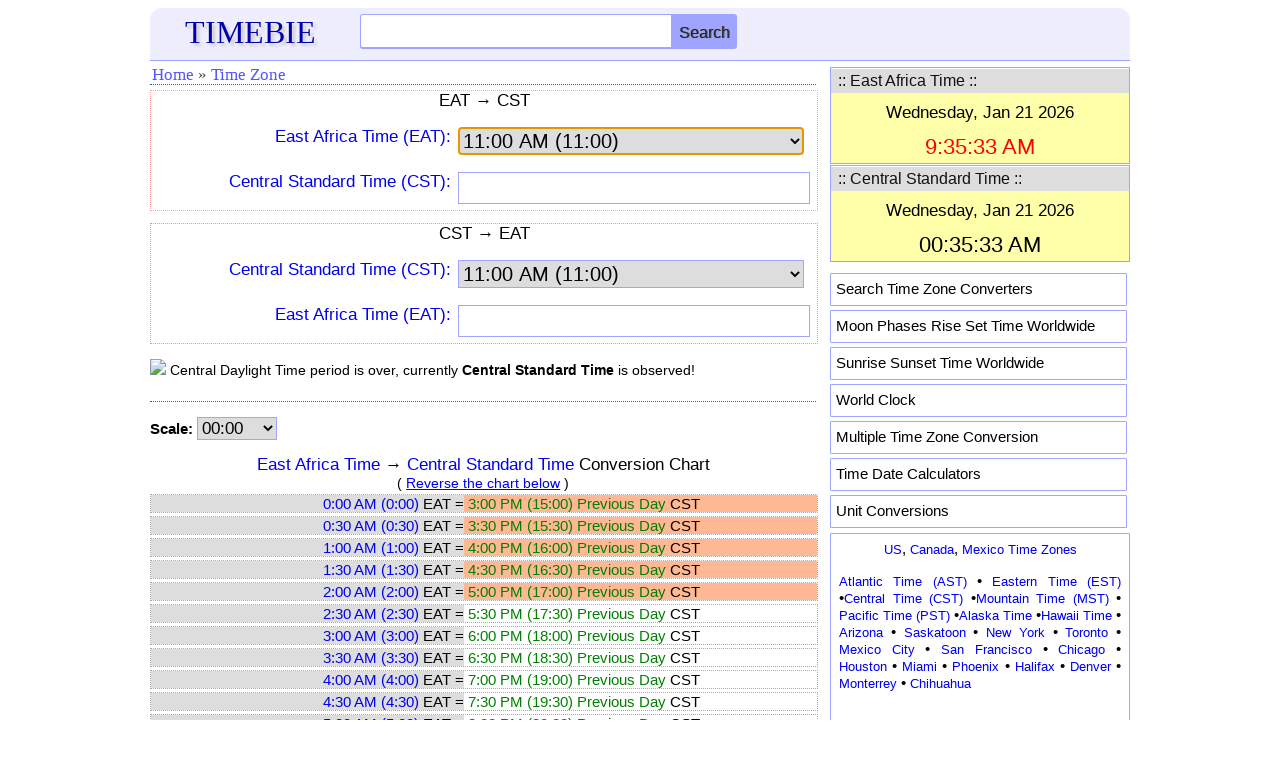

--- FILE ---
content_type: text/html; charset=UTF-8
request_url: https://timebie.com/tz/timediff.php?q1=East%20Africa%20Time&q2=Central%20Daylight%20Time
body_size: 5797
content:
<!DOCTYPE html>
<html>
<head>
<meta name="viewport" content="width=device-width; initial-scale=1.0">
<meta http-equiv="content-type" content="text/html; charset=utf-8"/>
<link rel="icon" href="/images/timebie.png" type="image/x-icon"/>
<link rel="shortcut icon" href="/images/timebie.png" type="image/x-icon"/>
<title>EAT to CST Converter -- TimeBie</title>
<meta name="keywords" content="Conversion between East Africa Time and Central Standard Time, Current Local Times in East Africa Time and Central Standard Time">
<meta name="description" content="Conversion between East Africa Time and Central Standard Time, Current Local Times in East Africa Time and Central Standard Time">
<link href="/defaultm.css" rel="stylesheet" type="text/css" />
<link href="timezone.css" rel="stylesheet" type="text/css" />
<script language=javascript src="/tz/timezone.js"></script>
</head>
<script language=javascript>
var u1 = "East Africa Time";
var u2 = "Central Standard Time";
var unit = 9;
var u1str = "EAT";
var u2str = "CST";
var filenamestd = "eastafrica";
var filenamestd2 = "central";
var unit1file = "../timelocal/eastafrica.php";
var unit2file = "../timelocal/central.php";
</script>
<body onLoad="document.cs.asel.focus()">
<style type="text/css">
.mobile-nav{
	position: fixed;
	right: 100%;
	display:block;
	background-color: #ededed;
	width: 210px;
	z-index:100;
	margin-top:-15px;
	height: 450px;
	overflow-y:scroll;
}

.mobile-nav.is-active{
	right: 0;
}

.mobile-nav span {
	margin: 1px 3px 1px; 
	padding-left:10px;
	width: 180px; 
	letter-spacing: normal; 
	overflow: hidden; 
	word-spacing: normal; 
	vertical-align: top; 
	font-size:15px;
	float:left;
	text-align:left;
	white-space: nowrap;
	border-bottom: 1px dashed #cccccc;
}

.mobile-nav a {
	width: 100%; 
	text-align: left; 
	float: left; 
	display: block;
	padding-top:7px;
	padding-bottom:7px;
}
@media screen and (max-height:650px)
{
.mobile-nav{
	overflow-y:scroll;
	height: 80%;
}
}

@media screen and (max-height:380px)
{
.mobile-nav{
	height: 70%;
}
}
</style>
<script language="javascript">
function hambergerclick()
{
	const menu_btn = document.querySelector('.mobile-nav');
	menu_btn.classList.toggle('is-active')
}
</script>
<div class="eheader" style="padding: 6px 0px 0px 0px;background-color:#eeeeff;border-radius:12px 12px 0px 0px;border-bottom: 1px solid #9FA4FF;">
    <div class="hline">
		<div id="logo">
		<a href="/index.php"><font color=#0000AA style="font-family:Georgia;font-size:32px;text-shadow:3px 3px 3px #cccccc;">TIMEBIE</font></a>
		</div>
		<div class="hmenu" style="margin-top:-6px;padding-right:5px;">
		<a href="/searchpage.php"><img src="/pic/search.png" height=25 width=25></img></a>
		&nbsp;&nbsp;&nbsp;<img src="/pic/hmenu2.png" height=22 width=35 onclick="hambergerclick()"></img>
		</div>
		<div class="schform" style="position:relative;">
		<form name=gl action="/searchtb.php" method="POST">
			<input id="tb" class="schtxt" autocomplete="off" type="text" onclick='tbsuggestout()' onkeyup="icheck()" name="tb">
			<INPUT type="submit" name="Search" class="schbtn" value="Search">
			<div id="tb_suggest" class="schsuggest"></div>
			<div id="mainsearchnote" style="position:relative;font-size:14px;color:black"></div>
		</FORM>
		</div>
	</div>
</div>	
<nav class="mobile-nav">
<div style="border-bottom: 1px dotted #385B88; height: 5px;"></div>
<span><a href="/us/index.php">&middot; US Time Zones</a></span>
<span><a href="/tz/canadatimezone.php">&middot; Canada</a></span>
<span><a href="/tz/europetimezone.php">&middot; Europe</a></span>
<span><a href="/tz/asiatimezone.php">&middot; Asia</a></span>
<span><a href="/tz/middleeasttimezone.php">&middot; Middle East</a></span>
<span><a href="/tz/australiatimezone.php">&middot; Australia</a></span>
<span><a href="/tz/africatimezone.php">&middot; Africa</a></span>
<span><a href="/tz/latinamerica.php">&middot; Latin America</a></span>
<span><a href="/tz/russiatimezone.php">&middot; Russia</a></span>
<span><a href="/tz/timezonesearch.php">&middot; Search Time Zone</a></span>
<span><a href="/mloc/index.php">&middot; Multiple Time Zones</a></span>
<span><a href="/sun/index.php">&middot; Sun Rise Set</a></span>
<span><a href="/moon/index.php">&middot; Moon Rise Set</a></span>
<span><a href="/calc/index.php">&middot; Time Calculation</a></span>
<span><a href="https://www.endmemo.com/convert/index.php">&middot; Unit Conversions</a></span>
</nav>	
</div>
<!--
<div class="eadtop">
<script async src="//pagead2.googlesyndication.com/pagead/js/adsbygoogle.js"></script>
<ins class="adsbygoogle gadheadr" style="display:inline-block;width:100%;" data-ad-client="ca-pub-6520230378779797" data-ad-slot="8298619253" data-ad-format="horizontal"></ins>
<script>(adsbygoogle = window.adsbygoogle || []).push({});</script>	
</div>
--><div class="econtent">
<div class="emain">
<div class="mnav">
<ul>
<li><a href="../index.php">Home</a></li>
<li><span>&#187;</span></li>
<li><a href="/tz/timezonesearch.php">Time Zone</a></li>
</ul>
</div>
<div id="qzone">	
<div class="homeintrored">
		<div class="mtitle">EAT &#8594; CST</div>
<form name=cs>
<div class="mline"><div class="mlabel">
					<a href="../timelocal/eastafrica.php"><font style="font-size:17px" >East Africa Time (EAT):</font></a>
</div>
<div class="mbox">
<select name=asel onChange=calcs()>
<option value="000000">0:00 AM (0:00)</option>
<option value="003000">0:30 AM (0:30)</option>
<option value="010000">1:00 AM (1:00)</option>
<option value="013000">1:30 AM (1:30)</option>
<option value="020000">2:00 AM (2:00)</option>
<option value="023000">2:30 AM (2:30)</option>
<option value="030000">3:00 AM (3:00)</option>
<option value="033000">3:30 AM (3:30)</option>
<option value="040000">4:00 AM (4:00)</option>
<option value="043000">4:30 AM (4:30)</option>
<option value="050000">5:00 AM (5:00)</option>
<option value="053000">5:30 AM (5:30)</option>
<option value="060000">6:00 AM (6:00)</option>
<option value="063000">6:30 AM (6:30)</option>
<option value="070000">7:00 AM (7:00)</option>
<option value="073000">7:30 AM (7:30)</option>
<option value="080000">8:00 AM (8:00)</option>
<option value="083000">8:30 AM (8:30)</option>
<option value="090000">9:00 AM (9:00)</option>
<option value="093000">9:30 AM (9:30)</option>
<option value="100000">10:00 AM (10:00)</option>
<option value="103000">10:30 AM (10:30)</option>
<option value="110000" selected>11:00 AM (11:00)</option>
<option value="113000">11:30 AM (11:30)</option>
<option value="120000">12:00 PM (12:00))</option>
<option value="123000">12:30 PM (12:30)</option>
<option value="130000">1:00 PM (13:00)</option>
<option value="133000">1:30 PM (13:30)</option>
<option value="140000">2:00 PM (14:00)</option>
<option value="143000">2:30 PM (14:30)</option>
<option value="150000">3:00 PM (15:00)</option>
<option value="153000">3:30 PM (15:30)</option>
<option value="160000">4:00 PM (16:00)</option>
<option value="163000">4:30 PM (16:30)</option>
<option value="170000">5:00 PM (17:00)</option>
<option value="173000">5:30 PM (17:30)</option>
<option value="180000">6:00 PM (18:00)</option>
<option value="183000">6:30 PM (18:30)</option>
<option value="190000">7:00 PM (19:00)</option>
<option value="193000">7:30 PM (19:30)</option>
<option value="200000">8:00 PM (20:00)</option>
<option value="203000">8:30 PM (20:30)</option>
<option value="210000">9:00 PM (21:00)</option>
<option value="213000">9:30 PM (21:30)</option>
<option value="220000">10:00 PM (22:00)</option>
<option value="223000">10:30 PM (22:30)</option>
<option value="230000">11:00 PM (23:00)</option>
<option value="233000">11:30 PM (23:30)</option>
</select>
</div>
</div>
<div class="mline"><div class="mlabel">
	<a href="../timelocal/central.php"><font style="font-size:17px">Central Standard Time (CST):</font></a>
</div>
<div class="mbox">
<input ReadOnly name=b>
</div>
</div>
</form>
</div>
<div class="mline" style="padding-top:12px"></div>

<div class=homeintro>
		<div class="mtitle">CST &#8594; EAT</div>
<form name=cs2>
<div class="mline"><div class="mlabel">
				<a href="../timelocal/central.php"><font style="font-size:17px";" >Central Standard Time (CST):</font></a>
</div>
<div class="mbox">
<select name=asel onChange=calcs2()>
<option value="000000">0:00 AM (0:00)</option>
<option value="003000">0:30 AM (0:30)</option>
<option value="010000">1:00 AM (1:00)</option>
<option value="013000">1:30 AM (1:30)</option>
<option value="020000">2:00 AM (2:00)</option>
<option value="023000">2:30 AM (2:30)</option>
<option value="030000">3:00 AM (3:00)</option>
<option value="033000">3:30 AM (3:30)</option>
<option value="040000">4:00 AM (4:00)</option>
<option value="043000">4:30 AM (4:30)</option>
<option value="050000">5:00 AM (5:00)</option>
<option value="053000">5:30 AM (5:30)</option>
<option value="060000">6:00 AM (6:00)</option>
<option value="063000">6:30 AM (6:30)</option>
<option value="070000">7:00 AM (7:00)</option>
<option value="073000">7:30 AM (7:30)</option>
<option value="080000">8:00 AM (8:00)</option>
<option value="083000">8:30 AM (8:30)</option>
<option value="090000">9:00 AM (9:00)</option>
<option value="093000">9:30 AM (9:30)</option>
<option value="100000">10:00 AM (10:00)</option>
<option value="103000">10:30 AM (10:30)</option>
<option value="110000" selected>11:00 AM (11:00)</option>
<option value="113000">11:30 AM (11:30)</option>
<option value="120000">12:00 PM (12:00))</option>
<option value="123000">12:30 PM (12:30)</option>
<option value="130000">1:00 PM (13:00)</option>
<option value="133000">1:30 PM (13:30)</option>
<option value="140000">2:00 PM (14:00)</option>
<option value="143000">2:30 PM (14:30)</option>
<option value="150000">3:00 PM (15:00)</option>
<option value="153000">3:30 PM (15:30)</option>
<option value="160000">4:00 PM (16:00)</option>
<option value="163000">4:30 PM (16:30)</option>
<option value="170000">5:00 PM (17:00)</option>
<option value="173000">5:30 PM (17:30)</option>
<option value="180000">6:00 PM (18:00)</option>
<option value="183000">6:30 PM (18:30)</option>
<option value="190000">7:00 PM (19:00)</option>
<option value="193000">7:30 PM (19:30)</option>
<option value="200000">8:00 PM (20:00)</option>
<option value="203000">8:30 PM (20:30)</option>
<option value="210000">9:00 PM (21:00)</option>
<option value="213000">9:30 PM (21:30)</option>
<option value="220000">10:00 PM (22:00)</option>
<option value="223000">10:30 PM (22:30)</option>
<option value="230000">11:00 PM (23:00)</option>
<option value="233000">11:30 PM (23:30)</option>
</select>
</div>
</div>

<div class="mline"><div class="mlabel">
<a href="../timelocal/eastafrica.php"><font style="font-size:17px" >East Africa Time (EAT):</font></a>
</div>
<div class="mbox">
<input ReadOnly name=b>
</div>
</div>
</form>
</div>
</div>
<br><div class="homeintronoborder" style="background-color:#FFFFFF">
<font style="font-size:14px;color:black"><img src="/pic/note.png"></img> Central Daylight Time period is over, currently <b>Central Standard Time</b> is observed!
</font></div>
<div class="mnav"></div>
<p><form name=cs3>
<font style="color:black;font-size:15px"><b>Scale:</b></font>
<SELECT onchange='changechart()'; style="width:80px;font-size:17px;border: 1px solid #9FA4FF" size=1 name=sel>
<OPTION value=0 selected>00:00</OPTION>
<OPTION value=0.083>00:05</OPTION>
<OPTION value=0.167>00:10</OPTION>
<OPTION value=0.25>00:15</OPTION>
<OPTION value=0.333>00:20</OPTION>
<OPTION value=0.417>00:25</OPTION>
</SELECT>&nbsp;&nbsp;
<BR></form><br>
<div id="output2">
</div>
<br><div class="mnav"></div><br>
<div class="mtitle">East Africa Time to Central Standard Time Calculator</div>
<form name=cs4>
	<div class="mline">
	<div class="mlabel" style="width:100%;text-align:left">
	East Africa Time (EAT)	</div><div class="mbox" style="padding-left:0px">
	<input autocomplete=off onkeyup=cscheck(1) name=a>
	</div></div>
	
	<div class="mline">
	<div class="mlabel" style="width:100%;text-align:left">
	Central Standard Time (CST)	</div><div class="mbox" style="padding-left:0px">
	<input autocomplete=off onkeyup=cscheck(2) name=b>
	</div></div>

<div class="calc" style="margin-left:5px">
<input style="font-size: 15px;height:26px;border:1px solid #9FA4FF;" onclick="calcs4()" type="button" name="calculate" value="Calculate"/>
<input style="font-size: 15px;height:26px;border:1px solid #9FA4FF;" onclick="csclear3()" type="button" name="reset2" value="Clear"/>
<input style="font-size: 15px;height:26px;border:1px solid #9FA4FF;" onclick="reverse()" type="button" name="reset" value="Reverse"/>
</div>

<div id="output"></div>
</form>
<br>
<div class="mnav"></div>
<br>
<font style="font-size:17px;color:black">
&#8226;&nbsp;<A href="../timelocal/../timelocal/eastafrica.php">East Africa Time Offset</a>: <A href="../timelocal/universal.php">UTC</a>
+3<br>&#8226;&nbsp;<A href="../timelocal/../timelocal/central.php">Central Standard Time Offset</a>: <A href="../timelocal/universal.php">UTC</a>
-6</font><br>
<div id="localtz">
<br>&#187;&nbsp;<a href="../std/eat.php"><font style="font-size:16px">Click here for EAT to Local Time Conversion.</font></a><br>&#187;&nbsp;<a href="../std/cst.php"><font style="font-size:16px">Click here for CST to Local Time Conversion.</font></a></div>
<br>
</div>
<div class="esidebar">
<script type="text/javascript">roffset1=3;</script><script type="text/javascript">roffset2=-6;</script><div class="sboxed" style="margin-top:6px;">
<TABLE cellSpacing=0 cellPadding=0 width="100%">
<TR><TD colspan=3 bgColor=#DDDDDD class=titleline>
   <Table><tr>
		<TD width=290><font color=#111111 style="font-size:16px">&nbsp;:: East Africa Time ::</font></TD>
</table></table>
<div id="texttime" style="z-index:100;font-size:14px;background-color:#FFFFAA"></div>
</div>
<div class="sboxed" style="margin-top:1px;margin-bottom:1px">
<TABLE cellSpacing=0 cellPadding=0 width="100%">
<TR><TD colspan=3 bgColor=#DDDDDD class=titleline>
   <Table><tr>
		<TD width=290><font color=#111111 style="font-size:16px">&nbsp;:: Central Standard Time ::</font></TD>
</table></table>
<div id="texttime2" style="z-index:100;font-size:14px;background-color:#FFFFAA"></div>
</div>

<script type="text/javascript">
var text_time = document.getElementById('texttime');
var text_time2 = document.getElementById('texttime2');

function currentTime(p)
{
	var localdate = new Date();
	var localtime = localdate.getTime();
	var localoffset = localdate.getTimezoneOffset()*60000;
	var UTCtime = localtime + localoffset;
 	targettime = UTCtime + (3600000 * p);
	c_time = new Date(targettime);
    return c_time;	
}

var current_time = currentTime(roffset1);
var current_time2 = currentTime(roffset2);

refreshTime = function(){
    current_time = currentTime(roffset1);
	var dstr = current_time.toDateString();
	var tstr = current_time.toTimeString();
	dstr = dstr.replace(/Mon/i, "Monday,");
	dstr = dstr.replace(/Tue/i, "Tuesday,");
	dstr = dstr.replace(/Wed/i, "Wednesday,");
	dstr = dstr.replace(/Thu/i, "Thursday,");
	dstr = dstr.replace(/Fri/i, "Friday,");
	dstr = dstr.replace(/Sat/i, "Saturday,");
	dstr = dstr.replace(/Sun/i, "Sunday,");
	var elems = tstr.split(" ");	
    var tstr = elems[0];	

    var  elems2 = tstr.split(":");
    var  h = elems2[0];
	if (h != 0) h = h.replace(/^0/,'');
	var flag=0; 
	var clr="blue";
	if (h > 21 || h < 7) {clr="black";}
	else if ((h >=9 && h<=17)) {clr="red";}
	if (h > 12) {h = h - 12; flag=1;}
	if (h == 12) {flag=1;}
	if (flag == 0) tstr = h + ":" + elems2[1] + ":" + elems2[2] + " AM";
	else if (flag == 1) tstr = h + ":" + elems2[1] + ":" + elems2[2] + " PM";
	
	var str = "<font style=\"font-size:17px;\"><table><tbody><tr height=5></tr>";
	str += "<tr><td width=300 align=center><font color=black>" + dstr + "</font></td></tr><tr height=5></tr>";
	str += "<tr><td width=300 align=center><font color=" + clr + " style=\"font-size:22px;\">" + tstr + "</font></td></tr></tbody></table>";
	text_time.innerHTML = str;
};

flash = function(){
	refreshTime();
};

refreshTime2 = function(){
     current_time2 = currentTime(roffset2);
	var dstr2 = current_time2.toDateString();
	var tstr2 = current_time2.toTimeString();
	dstr2 = dstr2.replace(/Mon/i, "Monday,");
	dstr2 = dstr2.replace(/Tue/i, "Tuesday,");
	dstr2 = dstr2.replace(/Wed/i, "Wednesday,");
	dstr2 = dstr2.replace(/Thu/i, "Thursday,");
	dstr2 = dstr2.replace(/Fri/i, "Friday,");
	dstr2 = dstr2.replace(/Sat/i, "Saturday,");
	dstr2 = dstr2.replace(/Sun/i, "Sunday,");
	var elems = tstr2.split(" ");	
    var tstr2 = elems[0];

    var  elems2 = tstr2.split(":");
    var  h = elems2[0];
	if (h != 0) h = h.replace(/^0/,'');
	var flag=0; 
	var clr="blue";
	if (h > 21 || h < 7) {clr="black";}
	else if ((h >=9 && h<=17)) {clr="red";}
	if (h > 12) {h = h - 12; flag=1;}
	if (h == 12) {flag=1;}
	if (flag == 0) tstr2 = h + ":" + elems2[1] + ":" + elems2[2] + " AM";
	else if (flag == 1) tstr2 = h + ":" + elems2[1] + ":" + elems2[2] + " PM";
	
	var str2 = "<font style=\"font-size:17px;\"><table><tbody><tr height=5></tr>";
	str2 += "<tr><td width=300 align=center><font color=black>" + dstr2 + "</font></td></tr><tr height=5></tr>";
	str2 += "<tr><td width=300 align=center><font color=" + clr + " style=\"font-size:22px;\">" + tstr2 + "</font></td></tr></tbody></table>";
	text_time2.innerHTML = str2;
};

flash2 = function(){
	refreshTime2();
};

flash();
flash2();

window.setInterval(flash, 3000);
window.setInterval(flash2, 3000);
</script > <style type="text/css">
.popular {background-color:#ffffff; padding: 6px 5px 5px 5px; width:285px; height:20px; border-radius: 1px; border: 1px solid #9FA4FF; color: black; text-decoration: none; margin-bottom: 4px;}
</style>
<div>
<div class="smenu" style="padding-top:10px;padding-bottom:1px">
<div class="popular"><a href="/tz/timezonesearch.php"><font style="font-size:15px;color:black;">Search Time Zone Converters</font></a></div>
<div class="popular"><a href="/moon/"><font style="font-size:15px;color:black;">Moon Phases Rise Set Time Worldwide</font></a></div>
<div class="popular"><a href="/sun/"><font style="font-size:15px;color:black;">Sunrise Sunset Time Worldwide</font></a></div>
<div class="popular"><a href="/tz/worldclock.php"><font style="font-size:15px;color:black;">World Clock</font></a></div>
<div class="popular"><a href="/mloc/"><font style="font-size:15px;color:black;">Multiple Time Zone Conversion</font></a></div>
<div class="popular"><a href="/calc/"><font style="font-size:15px;color:black;">Time Date Calculators</font></a></div>
<div class="popular"><a href="https://www.convertn.com/"><font style="font-size:15px;color:black;">Unit Conversions</font></a></div>
</div>
</div>
<div class="sboxed" style="padding: 5px; padding-left: 8px; padding-top: 6px; padding-bottom:6px; padding-right:8px; border-radius: 1px; border: 1px solid #9FA4FF; color: black; text-decoration: none; display: block">
<font style="font-size:15px;">
<center><a href="/us/">US</a>, <a href="/tz/canadatimezone.php">Canada</a>, <a href="/tz/mexicotimezone.php">Mexico Time Zones</a></center>
<font style="font-size:13px;color:black"><p>
<a href="/timelocal/atlantic.php">Atlantic Time (AST)</a> &#8226; <a href="/timelocal/eastern.php">Eastern Time (EST)</a> &#8226;<a href="/timelocal/central.php">Central Time (CST)</a> &#8226;<a href="/timelocal/mountain.php">Mountain Time (MST)</a> &#8226; <a href="/timelocal/pacific.php">Pacific Time (PST)</a> &#8226;<a href="/timelocal/alaska.php">Alaska Time</a> &#8226;<a href="/timelocal/hawaii.php">Hawaii Time</a> &#8226; 
<a href="/timelocal/arizona.php">Arizona</a> &#8226; 
<a href="/timelocal/saskatoon.php">Saskatoon</a> &#8226; 
<a href="/timelocal/newyork.php">New York</a> &#8226; 
<a href="/timelocal/toronto.php">Toronto</a> &#8226; 
<a href="/timelocal/mexicocity.php">Mexico City</a> &#8226; 
<a href="/timelocal/sanfrancisco.php">San Francisco</a> &#8226; 
<a href="/timelocal/chicago.php">Chicago</a> &#8226; 
<a href="/timelocal/houston.php">Houston</a> &#8226; 
<a href="/timelocal/miami.php">Miami</a> &#8226; 
<a href="/timelocal/phoenix.php">Phoenix</a> &#8226; 
<a href="/timelocal/halifax.php">Halifax</a> &#8226; 
<a href="/timelocal/denver.php">Denver</a> &#8226; 
<a href="/timelocal/monterrey.php">Monterrey</a> &#8226; 
<a href="/timelocal/chihuahua.php">Chihuahua</a></p>
</font>
<br>
<center><a href="/tz/europetimezone.php">Europe Time Zones</a></center>
<font style="font-size:13px;color:black"><p>
<a href="/timelocal/greenwichmean.php">Greenwich Mean Time (GMT)</a> &#8226; 
<a href="/timelocal/westerneuropean.php">Western European Time (WET)</a> &#8226; <a href="/timelocal/centraleuropean.php">Central European Time (CET)</a> &#8226; <a href="/timelocal/easterneuropean.php">Eastern European Time (EET)</a> &#8226; <a href="/timelocal/london.php">London</a> &#8226; 
<a href="/timelocal/paris.php">Paris</a> &#8226; 
<a href="/timelocal/berlin.php">Berlin</a> &#8226; 
<a href="/timelocal/athens.php">Athens</a> &#8226; 
<a href="/timelocal/warsaw.php">Warsaw</a> &#8226; 
<a href="/timelocal/kiev.php">Kiev</a> &#8226; 
<a href="/timelocal/belarus.php">Belarus</a> &#8226; 
<a href="/timelocal/moscow.php">Moscow</a> &#8226; 
<a href="/timelocal/madrid.php">Madrid</a> &#8226; 
<a href="/timelocal/stockholm.php">Stockholm</a> &#8226; 
<a href="/timelocal/amsterdam.php">Amsterdam</a> &#8226; 
<a href="/timelocal/istanbul.php">Istanbul</a></p> 
</font>
<br>
<center><a href="/tz/australiatimezone.php">Australia</a>, 
<a href="/timelocal/newzealanddaylight.php">New Zealand Time Zones</a></center>
<font style="font-size:13px;color:black"><p>
<a href="/timelocal/australianeastern.php">AEST</a> &#8226; 
<a href="/timelocal/australianeasterndaylight.php">AEDT</a> &#8226; <a href="/timelocal/australiancentraldaylight.php">ACDT</a> &#8226; <a href="/timelocal/australiancentral.php">ACST</a> &#8226; 
<a href="/timelocal/australianwestern.php">AWST</a> &#8226;
<a href="/timelocal/newzealanddaylight.php">New Zealand Daylight Time (NZDT)</a> &#8226; <a href="/timelocal/queensland.php">Queensland</a> &#8226; 
<a href="/timelocal/adelaide.php">Adelaide</a> &#8226; 
<a href="/timelocal/brisbane.php">Brisbane</a> &#8226; 
<a href="/timelocal/canberra.php">Canberra</a> &#8226; 
<a href="/timelocal/melbourne.php">Melbourne</a> &#8226; 
<a href="/timelocal/perth.php">Perth</a> &#8226; 
<a href="/timelocal/sydney.php">Sydney</a> &#8226; 
<a href="/timelocal/auckland.php">Auckland</a> &#8226; 
<a href="/timelocal/fiji.php">Fiji</a> &#8226; 
<a href="/timelocal/solomonislands.php">Solomon Islands</a> &#8226; 
<a href="/timelocal/papuanewguinea.php">Papua New Guinea</a></p>
</font>
<br>
<center><a href="/tz/asiatimezone.php">Asia</a>, <a href="/tz/middleeasttimezone.php">Middle East Time Zones</a></center>
<font style="font-size:13px;color:black"><p>
<a href="/timelocal/india.php">India</a> &#8226; 
<a href="/timelocal/pakistan.php">Pakistan</a> &#8226; 
<a href="/timelocal/china.php">China</a> &#8226; 
<a href="/timelocal/unitedarabemirates.php">UAE</a> &#8226; 
<a href="/timelocal/japan.php">Japan</a> &#8226; 
<a href="/timelocal/korea.php">Korea</a> &#8226; 
<a href="/timelocal/philippines.php">Philippines</a> &#8226; 
<a href="/timelocal/thailand.php">Thailand</a> &#8226; 
<a href="/timelocal/hongkong.php">Hong Kong</a> &#8226; 
<a href="/timelocal/taiwan.php">Taiwan</a> &#8226; 
<a href="/timelocal/malaysia.php">Malaysia</a> &#8226; 
<a href="/timelocal/singapore.php">Singapore</a> &#8226; 
<a href="/timelocal/jakarta.php">Jakarta</a> &#8226; 
<a href="/timelocal/bangladesh.php">Bangladesh</a> &#8226; 
<a href="/timelocal/srilanka.php">Sri Lanka</a> &#8226; 
<a href="/timelocal/nepal.php">Nepal</a> &#8226; 
<a href="/timelocal/kuwait.php">Kuwait</a> &#8226; 
<a href="/timelocal/saudiarabia.php">Saudi Arabia</a> &#8226; 
<a href="/timelocal/vietnam.php">Viet Nam</a> &#8226; 
<a href="/timelocal/oman.php">Oman</a> &#8226; 
<a href="/timelocal/israel.php">Israel</a> &#8226; 
<a href="/timelocal/jordan.php">Jordan</a> &#8226; 
<a href="/timelocal/beijing.php">Beijing</a> &#8226; 
<a href="/timelocal/bangalore.php">Bangalore</a> &#8226; 
<a href="/timelocal/kualalumpur.php">Kuala Lumpur</a> &#8226; 
<a href="/timelocal/manila.php">Manila</a> &#8226; 
<a href="/timelocal/tokyo.php">Tokyo</a> &#8226; 
<a href="/timelocal/seoul.php">Seoul</a> &#8226; 
<a href="/timelocal/karachi.php">Karachi</a> &#8226; 
<a href="/timelocal/dubai.php">Dubai</a>
</p>
</font>
<br>
<center><a href="/tz/africatimezone.php">Africa Time Zones</a></center>
<font style="font-size:13px;color:black"><p>
<a href="/timelocal/westafrica.php">West Africa Time (WAT)</a> &#8226; 
<a href="/timelocal/centralafrica.php">Central Africa Time (CAT)</a> &#8226; 
<a href="/timelocal/eastafrica.php">East Africa Time (EAT)</a> &#8226; 
<a href="/timelocal/egypt.php">Egypt</a> &#8226; 
<a href="/timelocal/kenya.php">Kenya</a> &#8226; 
<a href="/timelocal/ghana.php">Ghana</a> &#8226; 
<a href="/timelocal/morocco.php">Morocco</a> &#8226; 
<a href="/timelocal/tanzania.php">Tanzania</a> &#8226; 
<a href="/timelocal/ethiopia.php">Ethiopia</a> &#8226; 
<a href="/timelocal/uganda.php">Uganda</a> &#8226; 
<a href="/timelocal/southafrica.php">South Africa</a> &#8226; 
<a href="/timelocal/cairo.php">Cairo</a> &#8226; 
<a href="/timelocal/algiers.php">Algiers</a> &#8226; 
<a href="/timelocal/casablanca.php">Casablanca</a> &#8226; 
<a href="/timelocal/accra.php">Accra</a> &#8226; 
<a href="/timelocal/lagos.php">Lagos</a> &#8226; 
<a href="/timelocal/capetown.php">Cape Town</a> &#8226; 
<a href="/timelocal/nairobi.php">Nairobi</a></p>
</font>
<br>
<center><a href="/tz/latinamerica.php">Latin America Time Zones</a></center>
<font style="font-size:13px;color:black"><p>
<a href="/timelocal/brazil.php">Brazil</a> &#8226; 
<a href="/timelocal/argentina.php">Argentina</a> &#8226; 
<a href="/timelocal/chile.php">Chile</a> &#8226; 
<a href="/timelocal/peru.php">Peru</a> &#8226; 
<a href="/timelocal/ecuador.php">Ecuador</a> &#8226; 
<a href="/timelocal/colombia.php">Colombia</a> &#8226; 
<a href="/timelocal/venezuela.php">Venezuela</a> &#8226; 
<a href="/timelocal/panama.php">Panama</a> &#8226; 
<a href="/timelocal/puertorico.php">Puerto Rico</a> &#8226; 
<a href="/timelocal/saopaulo.php">São Paulo</a> &#8226; 
<a href="/timelocal/manaus.php">Manaus</a> &#8226; 
<a href="/timelocal/riodejaneiro.php">Rio de Janeiro</a> &#8226; 
<a href="/timelocal/buenosaires.php">Buenos Aires</a> &#8226; 
<a href="/timelocal/santiago.php">Santiago</a> &#8226; 
<a href="/timelocal/lima.php">Lima</a> &#8226; 
<a href="/timelocal/quito.php">Quito</a> &#8226; 
<a href="/timelocal/bogota.php">Bogota</a> &#8226; 
<a href="/timelocal/caracas.php">Caracas</a></p>
</font>
<br>
<center><a href="/tz/russiatimezone.php">Russia Time Zones</a></center>
<font style="font-size:13px;color:black"><p>
<a href="/timelocal/moscow.php">Moscow</a> &#8226; 
<a href="/timelocal/novosibirsk.php">Novosibirsk</a> &#8226; 
<a href="/timelocal/yekaterinburg.php">Yekaterinburg</a> &#8226; 
<a href="/timelocal/omsk.php">Omsk</a> &#8226; 
<a href="/timelocal/stpetersburg.php">St Petersburg</a> &#8226; 
<a href="/timelocal/kazan.php">Kazan</a> &#8226; 
<a href="/timelocal/irkutsk.php">Irkutsk</a> &#8226; 
<a href="/timelocal/chita.php">Chita</a> &#8226; 
<a href="/timelocal/vladivostok.php">Vladivostok</a> &#8226; 
<a href="/timelocal/sochi.php">Sochi</a> &#8226; 
<a href="/timelocal/almaty.php">Almaty</a> &#8226; 
<a href="/timelocal/kyrgyzstan.php">Kyrgyzstan</a> &#8226; 
<a href="/timelocal/uzbekistan.php">Uzbekistan</a> &#8226; 
<a href="/timelocal/tajikistan.php">Tajikistan</a></p>
</font>
</font>
</div>
<!--
<br>
<font style="font-size:13px;color:#666666">Advertisement Below:</font><br>
-->
<div class="eadrightr2" style="padding-top:6px">
<script async src="//pagead2.googlesyndication.com/pagead/js/adsbygoogle.js"></script>
<ins class="adsbygoogle rightadr2"
     style="display:block;"
     data-ad-client="ca-pub-6520230378779797"
     data-ad-slot="3728818853"
     ></ins>
<script>
(adsbygoogle = window.adsbygoogle || []).push({});
</script>
</div></div>
<div class="efooter">
<font color=black style="font-size:13px">
<a href="/index.php"><font color=black>timebie.com</font></a> &copy; 2025
&nbsp;|&nbsp;<a href="/terms.php">Terms of Use</a>&nbsp;|&nbsp;<a href="/privacy.php">Privacy</a>&nbsp;|&nbsp;<a href="/index.php">Home</a></font></div>
<!--<script async src="https://www.googletagmanager.com/gtag/js?id=G-2938G2302Q"></script>
<script>window.dataLayer = window.dataLayer || [];
function gtag(){dataLayer.push(arguments);}
gtag('js', new Date());
gtag('config', 'G-2938G2302Q');
</script>--><script type="text/javascript">var q = "";var showrtime1="East Africa Time";var showrtime2="Central Standard Time";</script><script language=javascript>calcs4();show();</script>
</body></html>

--- FILE ---
content_type: text/html; charset=utf-8
request_url: https://www.google.com/recaptcha/api2/aframe
body_size: 267
content:
<!DOCTYPE HTML><html><head><meta http-equiv="content-type" content="text/html; charset=UTF-8"></head><body><script nonce="U0Z0TD1OeEkUf9egbj-ibQ">/** Anti-fraud and anti-abuse applications only. See google.com/recaptcha */ try{var clients={'sodar':'https://pagead2.googlesyndication.com/pagead/sodar?'};window.addEventListener("message",function(a){try{if(a.source===window.parent){var b=JSON.parse(a.data);var c=clients[b['id']];if(c){var d=document.createElement('img');d.src=c+b['params']+'&rc='+(localStorage.getItem("rc::a")?sessionStorage.getItem("rc::b"):"");window.document.body.appendChild(d);sessionStorage.setItem("rc::e",parseInt(sessionStorage.getItem("rc::e")||0)+1);localStorage.setItem("rc::h",'1768977334576');}}}catch(b){}});window.parent.postMessage("_grecaptcha_ready", "*");}catch(b){}</script></body></html>